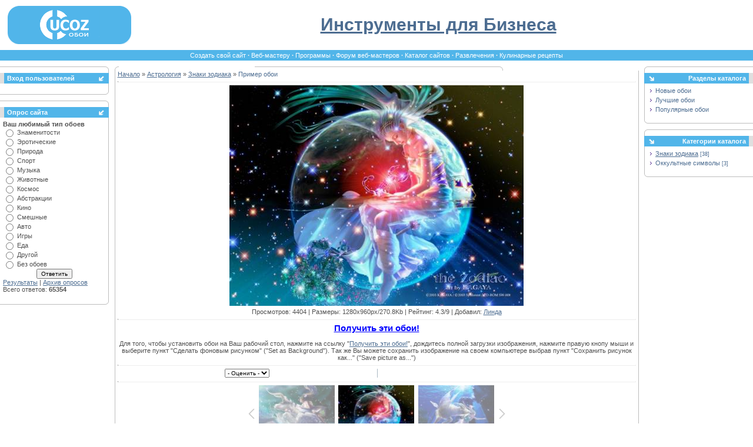

--- FILE ---
content_type: text/html; charset=UTF-8
request_url: https://oboi.ucoz.ru/photo/93-0-8029
body_size: 7239
content:
<html>
<head>
<meta http-equiv="Content-Type" content="text/html; charset=windows-1251">
<title>Обои для рабочего стола - Знаки зодиака - Астрология - Обои для рабочего стола</title>
<link type="text/css" rel="StyleSheet" href="//oboi.ucoz.ru/_st/my.css" />

	<link rel="stylesheet" href="/.s/src/base.min.css" />
	<link rel="stylesheet" href="/.s/src/layer1.min.css" />

	<script src="/.s/src/jquery-1.12.4.min.js"></script>
	
	<script src="/.s/src/uwnd.min.js"></script>
	<script src="//s753.ucoz.net/cgi/uutils.fcg?a=uSD&ca=2&ug=999&isp=1&r=0.616274713336367"></script>
	<link rel="stylesheet" href="/.s/src/ulightbox/ulightbox.min.css" />
	<link rel="stylesheet" href="/.s/src/photo.css" />
	<link rel="stylesheet" href="/.s/src/photopage.min.css" />
	<link rel="stylesheet" href="/.s/src/social.css" />
	<script src="/.s/src/ulightbox/ulightbox.min.js"></script>
	<script src="/.s/src/photopage.min.js"></script>
	<script async defer src="https://www.google.com/recaptcha/api.js?onload=reCallback&render=explicit&hl=ru"></script>
	<script>
/* --- UCOZ-JS-DATA --- */
window.uCoz = {"site":{"domain":null,"id":"0oboi","host":"oboi.ucoz.ru"},"uLightboxType":1,"module":"photo","ssid":"745414705423066774206","sign":{"7251":"Запрошенный контент не может быть загружен. Пожалуйста, попробуйте позже.","3125":"Закрыть","7254":"Изменить размер","7287":"Перейти на страницу с фотографией.","5458":"Следующий","7252":"Предыдущий","7253":"Начать слайд-шоу","5255":"Помощник"},"layerType":1,"language":"ru","country":"US"};
/* --- UCOZ-JS-CODE --- */

		function eRateEntry(select, id, a = 65, mod = 'photo', mark = +select.value, path = '', ajax, soc) {
			if (mod == 'shop') { path = `/${ id }/edit`; ajax = 2; }
			( !!select ? confirm(select.selectedOptions[0].textContent.trim() + '?') : true )
			&& _uPostForm('', { type:'POST', url:'/' + mod + path, data:{ a, id, mark, mod, ajax, ...soc } });
		}
 function uSocialLogin(t) {
			var params = {"yandex":{"width":870,"height":515},"google":{"width":700,"height":600},"vkontakte":{"height":400,"width":790},"facebook":{"height":520,"width":950},"ok":{"width":710,"height":390}};
			var ref = escape(location.protocol + '//' + ('oboi.ucoz.ru' || location.hostname) + location.pathname + ((location.hash ? ( location.search ? location.search + '&' : '?' ) + 'rnd=' + Date.now() + location.hash : ( location.search || '' ))));
			window.open('/'+t+'?ref='+ref,'conwin','width='+params[t].width+',height='+params[t].height+',status=1,resizable=1,left='+parseInt((screen.availWidth/2)-(params[t].width/2))+',top='+parseInt((screen.availHeight/2)-(params[t].height/2)-20)+'screenX='+parseInt((screen.availWidth/2)-(params[t].width/2))+',screenY='+parseInt((screen.availHeight/2)-(params[t].height/2)-20));
			return false;
		}
		function TelegramAuth(user){
			user['a'] = 9; user['m'] = 'telegram';
			_uPostForm('', {type: 'POST', url: '/index/sub', data: user});
		}
function loginPopupForm(params = {}) { new _uWnd('LF', ' ', -250, -100, { closeonesc:1, resize:1 }, { url:'/index/40' + (params.urlParams ? '?'+params.urlParams : '') }) }
function reCallback() {
		$('.g-recaptcha').each(function(index, element) {
			element.setAttribute('rcid', index);
			
		if ($(element).is(':empty') && grecaptcha.render) {
			grecaptcha.render(element, {
				sitekey:element.getAttribute('data-sitekey'),
				theme:element.getAttribute('data-theme'),
				size:element.getAttribute('data-size')
			});
		}
	
		});
	}
	function reReset(reset) {
		reset && grecaptcha.reset(reset.previousElementSibling.getAttribute('rcid'));
		if (!reset) for (rel in ___grecaptcha_cfg.clients) grecaptcha.reset(rel);
	}
/* --- UCOZ-JS-END --- */
</script>

	<style>.UhideBlock{display:none; }</style>
	<script type="text/javascript">new Image().src = "//counter.yadro.ru/hit;noadsru?r"+escape(document.referrer)+(screen&&";s"+screen.width+"*"+screen.height+"*"+(screen.colorDepth||screen.pixelDepth))+";u"+escape(document.URL)+";"+Date.now();</script>
</head>

<body bgcolor="#FFFFFF" topmargin="0" leftmargin="0" rightmargin="0" bottommargin="0" marginwidth="0" marginheight="0" style="padding-top:10px; padding-bottom:10px;">
<!-- Header -->
<!--U1HEADER1Z--><table border="0" cellpadding="0" cellspacing="0" width="98%" align="center">
<tr>
<td>
<table border="0" cellpadding="0" cellspacing="0" width="210" height="50">
<tr>
<td width="19" bgcolor="#51B5E9"><img border="0" src="//oboi.ucoz.ru/img/l1.gif" width="19" height="65"></td>
<td width="172" align="center" bgcolor="#51B5E9"><a href="//oboi.ucoz.ru"><img border="0" alt="Обои для рабочего стола" src="//oboi.ucoz.ru/img/logo.gif" width="101" height="50"></a></td>
<td width="19" bgcolor="#51B5E9"><img border="0" src="//oboi.ucoz.ru/img/l2.gif" width="19" height="65"></td>
</tr>
</table>
</td>
<td width="90%" align="center"><h1 style="font-size:30px;"><a href="https://ru.unet.com/">Инструменты для Бизнеса</a></h1></td>
</tr>
<tr>
<td colspan="2" height="10"></td></tr>
</table>

<table border="0" width="100%" cellspacing="0" cellpadding="0">
<tr><td bgcolor="#51B5E9"><font color="#51B5E9"><img border="0" src="//src.ucoz.ru/img/1px.gif" width="7" height="18"></font></td>
<td width="100%" bgcolor="#51B5E9" align="center" style="color:#EFEFEF; font-weight:bold;"> 
<a class="menu" href="//www.ucoz.ru/">Создать свой сайт</a> · 
<a class="menu" href="javascript://" onclick="window.open('http://www.woweb.ru/'); return false;">Веб-мастеру</a> ·
<a class="menu" href="javascript://" onclick="window.open('http://www.wosoft.ru/'); return false;">Программы</a> ·
<a class="menu" href="javascript://" onclick="window.open('http://forum.woweb.ru/'); return false;">Форум веб-мастеров</a> · 
<a class="menu" href="javascript://" onclick="window.open('http://www.wolist.ru/'); return false;">Каталог сайтов</a> ·
<a class="menu" href="javascript://" onclick="window.open('//fun.ucoz.ru/'); return false;">Развлечения</a> ·
<a class="menu" href="javascript://" onclick="window.open('//eda.ucoz.ru/'); return false;">Кулинарные рецепты</a> 
<td bgcolor="#51B5E9"><img border="0" src="//src.ucoz.ru/img/1px.gif" width="7" height="18"></td></tr>
</table><!--/U1HEADER1Z-->
<!-- /Header -->

<table border="0" width="100%" cellspacing="0" cellpadding="0">
<tr>
<td width="100%" colspan="3" height="10"></td>
</tr>
<tr>
<td valign="top">
 
<!-- Lefter -->
<!--U1LEFTER1Z-->
<table border="0" width="100%" cellspacing="0" cellpadding="0">
<tr><td><img border="0" src="//oboi.ucoz.ru/img/t1.gif" width="185" height="11"></td></tr>
<tr>
<td>
<table border="0" width="100%" cellspacing="0" cellpadding="0">
<tr><td bgcolor="#DFDFDF"><img border="0" src="//src.ucoz.ru/img/1px.gif" width="7" height="18"></td>
<td width="100%" bgcolor="#51B5E9" class="tdmar" style="color:#FFFFFF;"><b>Вход пользователей</b></td>
<td bgcolor="#51B5E9"><img border="0" src="//oboi.ucoz.ru/img/t4.gif" width="18" height="18"></td></tr>
</table>
</td>
</tr>
<tr>
<td width="100%" style="border-right: 1px solid #BDBDBD;padding:5px;" align="center">
<div id="uidLogForm" class="auth-block" align="center"><a href="javascript:;" onclick="window.open('https://login.uid.me/?site=0oboi&ref='+escape(location.protocol + '//' + ('oboi.ucoz.ru' || location.hostname) + location.pathname + ((location.hash ? ( location.search ? location.search + '&' : '?' ) + 'rnd=' + Date.now() + location.hash : ( location.search || '' )))),'uidLoginWnd','width=580,height=450,resizable=yes,titlebar=yes');return false;" class="login-with uid" title="Войти через uID" rel="nofollow"><i></i></a><a href="javascript:;" onclick="return uSocialLogin('vkontakte');" data-social="vkontakte" class="login-with vkontakte" title="Войти через ВКонтакте" rel="nofollow"><i></i></a><a href="javascript:;" onclick="return uSocialLogin('facebook');" data-social="facebook" class="login-with facebook" title="Войти через Facebook" rel="nofollow"><i></i></a><a href="javascript:;" onclick="return uSocialLogin('yandex');" data-social="yandex" class="login-with yandex" title="Войти через Яндекс" rel="nofollow"><i></i></a><a href="javascript:;" onclick="return uSocialLogin('google');" data-social="google" class="login-with google" title="Войти через Google" rel="nofollow"><i></i></a><a href="javascript:;" onclick="return uSocialLogin('ok');" data-social="ok" class="login-with ok" title="Войти через Одноклассники" rel="nofollow"><i></i></a></div>
</td>
</tr>
<tr><td width="100%"colspan="2"><img border="0" src="//oboi.ucoz.ru/img/t2.gif" width="185" height="9"></td></tr>
<tr><td height="10"></td></tr>
</table>


<table border="0" width="100%" cellspacing="0" cellpadding="0">
<tr><td><img border="0" src="//oboi.ucoz.ru/img/t1.gif" width="185" height="11"></td></tr>
<tr>
<td>
<table border="0" width="100%" cellspacing="0" cellpadding="0">
<tr><td bgcolor="#DFDFDF"><img border="0" src="//src.ucoz.ru/img/1px.gif" width="7" height="18"></td>
<td width="100%" bgcolor="#51B5E9" class="tdmar" style="color:#FFFFFF;"><b>Опрос сайта</b></td>
<td bgcolor="#51B5E9"><img border="0" src="//oboi.ucoz.ru/img/t4.gif" width="18" height="18"></td></tr>
</table>
</td>
</tr>
<tr>
<td width="100%" style="border-right: 1px solid #BDBDBD;padding-top:5px;padding-left:5px;padding-right:5px;">
<script>function pollnow210(){document.getElementById('PlBtn210').disabled=true;_uPostForm('pollform210',{url:'/poll/',type:'POST'});}function polll210(id,i){_uPostForm('',{url:'/poll/'+id+'-1-'+i+'-210',type:'GET'});}</script><div id="pollBlock210"><form id="pollform210" onsubmit="pollnow210();return false;">
			<div class="pollBlock">
				<div class="pollQue"><b>Ваш любимый тип обоев</b></div>
				<div class="pollAns"><div class="answer"><input id="a2101" type="radio" name="answer" value="1" style="vertical-align:middle;" /> <label style="vertical-align:middle;display:inline;" for="a2101">Знаменитости</label></div>
<div class="answer"><input id="a2102" type="radio" name="answer" value="2" style="vertical-align:middle;" /> <label style="vertical-align:middle;display:inline;" for="a2102">Эротические</label></div>
<div class="answer"><input id="a2103" type="radio" name="answer" value="3" style="vertical-align:middle;" /> <label style="vertical-align:middle;display:inline;" for="a2103">Природа</label></div>
<div class="answer"><input id="a2104" type="radio" name="answer" value="4" style="vertical-align:middle;" /> <label style="vertical-align:middle;display:inline;" for="a2104">Спорт</label></div>
<div class="answer"><input id="a2105" type="radio" name="answer" value="5" style="vertical-align:middle;" /> <label style="vertical-align:middle;display:inline;" for="a2105">Музыка</label></div>
<div class="answer"><input id="a2106" type="radio" name="answer" value="6" style="vertical-align:middle;" /> <label style="vertical-align:middle;display:inline;" for="a2106">Животные</label></div>
<div class="answer"><input id="a2107" type="radio" name="answer" value="7" style="vertical-align:middle;" /> <label style="vertical-align:middle;display:inline;" for="a2107">Космос</label></div>
<div class="answer"><input id="a2108" type="radio" name="answer" value="8" style="vertical-align:middle;" /> <label style="vertical-align:middle;display:inline;" for="a2108">Абстракции</label></div>
<div class="answer"><input id="a2109" type="radio" name="answer" value="9" style="vertical-align:middle;" /> <label style="vertical-align:middle;display:inline;" for="a2109">Кино</label></div>
<div class="answer"><input id="a21010" type="radio" name="answer" value="10" style="vertical-align:middle;" /> <label style="vertical-align:middle;display:inline;" for="a21010">Смешные</label></div>
<div class="answer"><input id="a21011" type="radio" name="answer" value="11" style="vertical-align:middle;" /> <label style="vertical-align:middle;display:inline;" for="a21011">Авто</label></div>
<div class="answer"><input id="a21012" type="radio" name="answer" value="12" style="vertical-align:middle;" /> <label style="vertical-align:middle;display:inline;" for="a21012">Игры</label></div>
<div class="answer"><input id="a21013" type="radio" name="answer" value="13" style="vertical-align:middle;" /> <label style="vertical-align:middle;display:inline;" for="a21013">Еда</label></div>
<div class="answer"><input id="a21014" type="radio" name="answer" value="14" style="vertical-align:middle;" /> <label style="vertical-align:middle;display:inline;" for="a21014">Другой</label></div>
<div class="answer"><input id="a21015" type="radio" name="answer" value="15" style="vertical-align:middle;" /> <label style="vertical-align:middle;display:inline;" for="a21015">Без обоев</label></div>

					<div id="pollSbm210" class="pollButton"><input class="pollBut" id="PlBtn210" type="submit" value="Ответить" /></div>
					<input type="hidden" name="ssid" value="745414705423066774206" />
					<input type="hidden" name="id"   value="1" />
					<input type="hidden" name="a"    value="1" />
					<input type="hidden" name="ajax" value="210" /></div>
				<div class="pollLnk"> <a href="javascript:;" rel="nofollow" onclick="new _uWnd('PollR','Результаты опроса',660,200,{closeonesc:1,maxh:400},{url:'/poll/1'});return false;">Результаты</a> | <a href="javascript:;" rel="nofollow" onclick="new _uWnd('PollA','Архив опросов',660,250,{closeonesc:1,maxh:400,max:1,min:1},{url:'/poll/0-2'});return false;">Архив опросов</a> </div>
				<div class="pollTot">Всего ответов: <b>65354</b></div>
			</div></form></div>
</td>
</tr>
<tr><td width="100%"colspan="2"><img border="0" src="//oboi.ucoz.ru/img/t2.gif" width="185" height="9"></td></tr>
<tr><td height="10"></td></tr>
</table><!--/U1LEFTER1Z-->
<!-- /Lefter -->

 </td>
 <td width="85%" valign="top">

<!-- Center -->
<table border="0" cellpadding="0" cellspacing="0" width="98%" align="center">
 <tr>
 <td><img border="0" src="//oboi.ucoz.ru/img/c1.gif" width="7" height="7"></td>
 <td width="99%" style="border-top: 1px solid #BDBDBD;"><img border="0" src="//src.ucoz.ru/img/1px.gif" width="1" height="1"></td>
 <td><img border="0" src="//oboi.ucoz.ru/img/c2.gif" width="7" height="7"></td>
 </tr>
 <tr>
 <td colspan="3" width="100%" style="padding-left:4px;padding-right:4px;border-left:1px solid #BDBDBD;border-right: 1px solid #BDBDBD;">
 <table border="0" cellpadding="0" cellspacing="0" width="100%">
 <tr>
 <td width="100%"> <a href="//oboi.ucoz.ru/">Начало</a> » <a href="/photo/18">Астрология</a> » <a href="/photo/93">Знаки зодиака</a> » <font color="#4D6D91">Пример обои</font></td>
 </tr>
 <tr>
 <td>
 <hr>
 </td>
 </tr>
 <tr>
 <td align="center">
 <a href="/photo/93-0-8029-3?1768920857" title="Получить эти обои..." target="_blank" onClick="window.open('/photo/93-0-8029-3?1768920857','full','scrollbars=1,resizable=1,top=0, left=0,width='+screen.width+',height='+screen.height);return false;"><span id="phtmDiv35"><span id="phtmSpan35" style="position:relative"><img   id="p427789976" border="0" src="/_ph/93/2/427789976.jpg?1768920857" /></span></span></a>
 </td>
 </tr>
 <tr>
 <td align="center" style="padding-top:4px;">
 Просмотров: 4404 | Размеры: 1280x960px/270.8Kb | Рейтинг: 4.3/9  | Добавил: <a href="javascript:;" rel="nofollow" onclick="window.open('/index/8-986', 'up986', 'scrollbars=1,top=0,left=0,resizable=1,width=700,height=375'); return false;">Линда</a>
<hr><a href="/photo/93-0-8029-3?1768920857" target="_blank" onClick="window.open('/photo/93-0-8029-3?1768920857','full','scrollbars=1,resizable=1,top=0, left=0,width='+screen.width+',height='+screen.height);return false;" style="color:blue;font-size:15px"><b>Получить эти обои!</b></a>
<br><br>
 Для того, чтобы установить обои на Ваш
 рабочий стол, нажмите на ссылку &quot;<a href="/photo/93-0-8029-3?1768920857" target="_blank" onClick="window.open('/photo/93-0-8029-3?1768920857','full','scrollbars=1,resizable=1,top=0, left=0,width='+screen.width+',height='+screen.height);return false;">Получить эти обои!</a>&quot;,
 дождитесь полной загрузки изображения,
 нажмите правую кнопу мыши и выберите пункт
 &quot;Сделать фоновым рисунком&quot; (&quot;Set as
 Background&quot;). Так же Вы можете сохранить
 изображение на своем компьютере выбрав
 пункт &quot;Сохранить рисунок как...&quot; (&quot;Save
 picture as...&quot;)
 </td>
 </tr>
 <tr>
 <td>
 <hr class="photoHr">
 </td>
 </tr>
 <tr>
 <td>
 </td>
 </tr>
 <tr><td align="center">
 <table border="0" width="100%" cellspacing="0" cellpadding="0">
<tr><td class="photoRating" align="center">
	<select id="rt8029" name="rating" class="eRating" onchange="eRateEntry(this, 8029)" autocomplete=off >
		<option value="0" selected>- Оценить -</option>
		<option value="5">Отлично</option>
		<option value="4">Хорошо</option>
		<option value="3">Неплохо</option>
		<option value="2">Плохо</option>
		<option value="1">Ужасно</option>
	</select></td><td class="photoAdvicer" width="50%" align="center"></td></tr>

<tr><td colspan="2" height="10"><hr class="photoHr"></td></tr><tr><td colspan="2" class="photoOtherSwitches" align="center"><style type="text/css">
		#phtOtherThumbs {margin-bottom: 10px;}
		#phtOtherThumbs td {font-size: 0;}
		#oldPhotos {position: relative;overflow: hidden;}
		#leftSwch {display:block;width:22px;height:46px;background: transparent url('/.s/img/photopage/photo-arrows.png') no-repeat;}
		#rightSwch {display:block;width:22px;height:46px;background: transparent url('/.s/img/photopage/photo-arrows.png') no-repeat -22px 0;}
		#leftSwch:hover, #rightSwch:hover {opacity: .8;filter: alpha(opacity=80);}
		#phtOtherThumbs img {vertical-align: middle;}
		.photoActiveA img {}
		.otherPhotoA img {opacity: 0.5; filter: alpha(opacity=50);-webkit-transition: opacity .2s .1s ease;transition: opacity .2s .1s ease;}
		.otherPhotoA:hover img {opacity: 1; filter: alpha(opacity=100);}
		#phtOtherThumbs .ph-wrap {display: inline-block;vertical-align: middle;background: url(/.s/img/photopage/opacity02.png);}
		.animate-wrap {position: relative;left: 0;}
		.animate-wrap .ph-wrap {margin: 0 3px;}
		#phtOtherThumbs .ph-wrap, #phtOtherThumbs .ph-tc {/*width: 130px;height: 97px;*/width: auto;}
		.animate-wrap a {display: inline-block;width:  33.3%;*width: 33.3%;*zoom: 1;position: relative;}
		#phtOtherThumbs .ph-wrap {background: none;display: block;}
		.animate-wrap img {width: 100%;}
	</style>

	<script>
	$(function( ) {
		if ( typeof($('#leftSwch').attr('onclick')) === 'function' ) {
			$('#leftSwch').click($('#leftSwch').attr('onclick'));
			$('#rightSwch').click($('#rightSwch').attr('onclick'));
		} else {
			$('#leftSwch').click(new Function($('#leftSwch').attr('onclick')));
			$('#rightSwch').click(new Function($('#rightSwch').attr('onclick')));
		}
		$('#leftSwch').removeAttr('onclick');
		$('#rightSwch').removeAttr('onclick');
	});

	function doPhtSwitch(n,f,p,d ) {
		if ( !f){f=0;}
		$('#leftSwch').off('click');
		$('#rightSwch').off('click');
		var url = '/photo/93-0-0-10-'+n+'-'+f+'-'+p;
		$.ajax({
			url: url,
			dataType: 'xml',
			success: function( response ) {
				try {
					var photosList = [];
					photosList['images'] = [];
					$($('cmd', response).eq(0).text()).find('a').each(function( ) {
						if ( $(this).hasClass('leftSwitcher') ) {
							photosList['left'] = $(this).attr('onclick');
						} else if ( $(this).hasClass('rightSwitcher') ) {
							photosList['right'] = $(this).attr('onclick');
						} else {photosList['images'].push(this);}
					});
					photosListCallback.call(photosList, photosList, d);
				} catch(exception ) {
					throw new TypeError( "getPhotosList: server response does not seems to be a valid uCoz XML-RPC code: " . response );
				}
			}
		});
	}

	function photosListCallback(photosList, direction ) {
		var dirSign;
		var imgWrapper = $('#oldPhotos'); // CHANGE this if structure of nearest images changes!
		var width = imgWrapper.width();
		imgWrapper.width(width);
		imgWrapper = imgWrapper.find(' > span');
		newImg = $('<span/>', {
			id: 'newImgs'
		});
		$.each(photosList['images'], function( ) {
			newImg.append(this);
		});
		if ( direction == 'right' ) {
			dirSign = '-';
			imgWrapper.append(newImg);
		} else {
			dirSign = '+';
			imgWrapper.prepend(newImg).css('left', '-' + width + 'px');
		}
		newImg.find('a').eq(0).unwrap();
		imgWrapper.animate({left: dirSign + '=' + width + 'px'}, 400, function( ) {
			var oldDelete = imgWrapper.find('a');
			if ( direction == 'right') {oldDelete = oldDelete.slice(0, 3);}
			else {oldDelete = oldDelete.slice(-3);}
			oldDelete.remove();
			imgWrapper.css('left', 0);
			try {
				if ( typeof(photosList['left']) === 'function' ) {
					$('#leftSwch').click(photosList['left']);
					$('#rightSwch').click(photosList['right']);
				} else {
					$('#leftSwch').click(new Function(photosList['left']));
					$('#rightSwch').click(new Function(photosList['right']));
				}
			} catch(exception ) {
				if ( console && console.log ) console.log('Something went wrong: ', exception);
			}
		});
	}
	</script>
	<div id="phtOtherThumbs" class="phtThumbs"><table border="0" cellpadding="0" cellspacing="0"><tr><td><a id="leftSwch" class="leftSwitcher" href="javascript:;" rel="nofollow" onclick="doPhtSwitch('3','1','8029', 'left');"></a></td><td align="center" style="white-space: nowrap;"><div id="oldPhotos"><span class="animate-wrap"><a class="otherPhotoA" href="https://oboi.ucoz.ru/photo/93-0-8030"><span class="ph-wrap"><span class="ph-tc"><img   border="0"  class="otherPhoto" src="/_ph/93/1/253191191.jpg?1768920857" /></span></span></a> <a class="photoActiveA" href="https://oboi.ucoz.ru/photo/93-0-8029"><span class="ph-wrap"><span class="ph-tc"><img   border="0"  class="photoActive" src="/_ph/93/1/427789976.jpg?1768920857" /></span></span></a> <a class="otherPhotoA" href="https://oboi.ucoz.ru/photo/93-0-9993"><span class="ph-wrap"><span class="ph-tc"><img   border="0"  class="otherPhoto" src="/_ph/93/1/879553529.jpg?1768920857" /></span></span></a> </span></div></td><td><a href="javascript:;" rel="nofollow" id="rightSwch" class="rightSwitcher" onclick="doPhtSwitch('5','2','8029', 'right');"></a></td></tr></table></div> <div style="padding-top:5px"><a class="photoOtherLink" href="https://oboi.ucoz.ru/photo/93-0-8030"><span id="prevPh">&laquo; Предыдущая</span></a>&nbsp; | <a class="photoOtherLink" href="https://oboi.ucoz.ru/photo/93-0-10001">1</a>  <a class="photoOtherLink" href="https://oboi.ucoz.ru/photo/93-0-9997">2</a>  <a class="photoOtherLink" href="https://oboi.ucoz.ru/photo/93-0-8031">3</a>  <a class="photoOtherLink" href="https://oboi.ucoz.ru/photo/93-0-8030">4</a>  [<b>5</b>]  <a class="photoOtherLink" href="https://oboi.ucoz.ru/photo/93-0-9993">6</a>  <a class="photoOtherLink" href="https://oboi.ucoz.ru/photo/93-0-8023">7</a>  <a class="photoOtherLink" href="https://oboi.ucoz.ru/photo/93-0-9998">8</a>  <a class="photoOtherLink" href="https://oboi.ucoz.ru/photo/93-0-8026">9</a>  <a class="photoOtherLink" href="https://oboi.ucoz.ru/photo/93-0-9996">10</a>  <a class="photoOtherLink" href="https://oboi.ucoz.ru/photo/93-0-9994">11</a> |&nbsp; <a class="photoOtherLink" href="https://oboi.ucoz.ru/photo/93-0-9993"><span id="nextPh">Следующая &raquo;</span></a></div></td></tr>
</table><hr>
 
 </td></tr>
 <tr>
 <td>
 <br>
<!-- Comments -->

</td>
 </tr>
 </table>
 
 </td>
 </tr>
 <tr>
 <td><img border="0" src="//oboi.ucoz.ru/img/c3.gif" width="7" height="7"></td>
 <td width="99%" style="border-bottom: 1px solid #BDBDBD;"><img border="0" src="//src.ucoz.ru/img/1px.gif" width="1" height="1"></td>
 <td><img border="0" src="//oboi.ucoz.ru/img/c4.gif" width="7" height="7"></td>
 </tr>
</table>
<!-- /Center -->
<br>
 </td>
 <td valign="top">

<!-- Righter -->
<!--U1RIGHTER1Z--><table border="0" width="100%" cellspacing="0" cellpadding="0">
 <tr><td><img border="0" src="//oboi.ucoz.ru/img/t11.gif" width="185" height="11"></td></tr>
 <tr>
 <td>
 <table border="0" width="100%" cellspacing="0" cellpadding="0">
 <tr><td bgcolor="#51B5E9"><img border="0" src="//oboi.ucoz.ru/img/t41.gif" width="18" height="18"></td>
 <td width="100%" bgcolor="#51B5E9" class="tdmar" style="color:#FFFFFF;" align="right"><b>Разделы каталога</b></td>
 <td bgcolor="#DFDFDF"><img border="0" src="//src.ucoz.ru/img/1px.gif" width="7" height="18"></td></tr>
 </table>
 </td>
 </tr>
 <tr>
 <td width="100%" style="border-left: 1px solid #BDBDBD;padding:5px;">
<table border="0" cellpadding="0" cellspacing="1" width="100%">
 <tr><td class="catsTd"><a class="catName" href="//oboi.ucoz.ru/photo/0-1-0-16-1">Новые обои</a></td></tr>
 <tr><td class="catsTd"><a class="catName" href="//oboi.ucoz.ru/photo/0-1-0-16-2">Лучшие обои</a></td></tr>
 <tr><td class="catsTd"><a class="catName" href="//oboi.ucoz.ru/photo/0-1-0-16-3">Популярные обои</a></td></tr>
</table>
</td>
 </tr>
 <tr><td width="100%"colspan="2"><img border="0" src="//oboi.ucoz.ru/img/t21.gif" width="185" height="9"></td></tr>
 <tr><td height="10"></td></tr>
 </table>
 

 <table border="0" width="100%" cellspacing="0" cellpadding="0">
 <tr><td><img border="0" src="//oboi.ucoz.ru/img/t11.gif" width="185" height="11"></td></tr>
 <tr>
 <td>
 <table border="0" width="100%" cellspacing="0" cellpadding="0">
 <tr><td bgcolor="#51B5E9"><img border="0" src="//oboi.ucoz.ru/img/t41.gif" width="18" height="18"></td>
 <td width="100%" bgcolor="#51B5E9" class="tdmar" style="color:#FFFFFF;" align="right"><b>Категории каталога</b></td>
 <td bgcolor="#DFDFDF"><img border="0" src="//src.ucoz.ru/img/1px.gif" width="7" height="18"></td></tr>
 </table>
 </td>
 </tr>
 <tr>
 <td width="100%" style="border-left: 1px solid #BDBDBD;padding:5px;"><table border="0" cellspacing="1" cellpadding="0" width="100%" class="catsTable"><tr>
					<td style="width:100%" class="catsTd" valign="top" id="cid93">
						<a href="/photo/93" class="catNameActive">Знаки зодиака</a>  <span class="catNumData" style="unicode-bidi:embed;">[38]</span> 
					</td></tr><tr>
					<td style="width:100%" class="catsTd" valign="top" id="cid94">
						<a href="/photo/94" class="catName">Оккультные символы</a>  <span class="catNumData" style="unicode-bidi:embed;">[3]</span> 
					</td></tr></table>
</td>
 </tr>
 <tr><td width="100%"colspan="2"><img border="0" src="//oboi.ucoz.ru/img/t21.gif" width="185" height="9"></td></tr>
 <tr><td height="10"></td></tr>
 </table>
<!--/U1RIGHTER1Z-->
<!-- /Righter -->

 </td>
 </tr>
</table>

<!-- Footer -->
<!--U1FOOTER1Z--><br><br><div align="center"></div><!--/U1FOOTER1Z-->
<!-- /Footer -->

</body>
</html>
<!-- 0.06367 (s753) -->